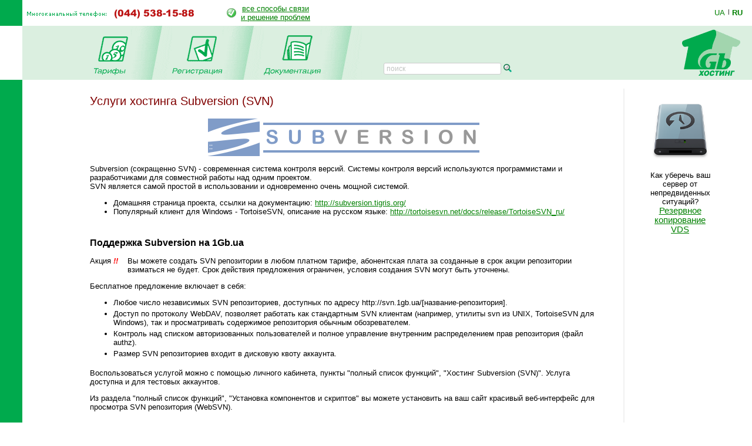

--- FILE ---
content_type: text/html; charset=windows-1251
request_url: https://www.1gb.ua/services_svn.php?PHPSESSID=2fd48d551fd6f6b6806df0e7786ca60f&to_lang=ru
body_size: 15238
content:
<!DOCTYPE HTML PUBLIC "-//W3C//DTD HTML 4.0 Transitional//EN">
<html><head>

<title>Услуги хостинга Subversion (SVN)</title>

	

<script language="JavaScript" type="text/javascript">
<!--
function SwitchImg()
{ //
  var rem, keep=0, store, obj, switcher=new Array, history=document.Data;
    for (rem=0; rem < (SwitchImg.arguments.length-2); rem+=3) {
    	store = SwitchImg.arguments[(navigator.appName == 'Netscape')?rem:rem+1];
    if ((store.indexOf('document.layers[')==0 && document.layers==null) ||
        (store.indexOf('document.all[')==0 && document.all==null))
         store = 'document'+store.substring(store.lastIndexOf('.'),store.length);
         obj = eval(store);
    if (obj != null) {
   	   switcher[keep++] = obj;
      switcher[keep++] = (history==null || history[keep-1]!=obj)?obj.src:history[keep];
      obj.src = SwitchImg.arguments[rem+2];
  } }
  document.Data = switcher;
} //

function RestoreImg()
{ //
  if (document.Data != null)
    for (var rem=0; rem<(document.Data.length-1); rem+=2)
      document.Data[rem].src=document.Data[rem+1];
} //

//  -->
</script>
<script type="text/javascript">
	function collapsElement(id) {
		if ( document.getElementById(id).style.display != "none" ) {
			document.getElementById(id).style.display = 'none';
		}
		else {
			document.getElementById(id).style.display = '';
		}
	}
</script>
<link rel="STYLESHEET" type="text/css" href="/styles.css">
<link href="/j/jquery-ui-1.10.1.custom.css" rel="stylesheet">
<link rel="search" type="application/opensearchdescription+xml" title="1gb.ua" href="/1gbua.search.xml">
<meta name="description" content="Лучший Windows .NET и Linux хостинг сайтов по честной цене. Недорогие и быстрые VPS / VDS сервера на SSD. Быстрая Поддержка 24/7. Тестовый период 10 дней без оплаты">
<meta name="keywords" content="хостинг, виртуальный хостинг, недорогой хостинг, shared, качественный хостинг в Украине, недорогой и быстрый Windows .NET хостинг, надежный linux хостинг, домен в подарок с хостингом, бесплатный домен, самые дешевые домены, лучший хостинг Украина, конструктор сайтов, лучший хостинг сайтов 2019, украинский хостинг, быстрый ssd хостин, тестовый период, дешевый, SSD, хорошая техподдержка, VPS, VDS, стабильный VPS, дешевый VPS, почта, SVN, Ruby, Python, SSH, PERL, PHP, mysql, ASP.NET, WebDAV, Jabber,DNS сервер, PostgreSQL, Microsoft SQL Server, MSSQL, MS Access, SSL, HTTPS, Plone, Django, Pylons, Trac, SLA, сервер M.E.Doc, Medoc, Медок, сервер бухгалтерия, сервер для 1с"></head>

<BODY bottomMargin=0 bgColor="#ffffff" leftMargin=0 topMargin=0 rightMargin=0>
<TABLE height="100%" cellSpacing=0 cellPadding=0 width="100%" border=0>
  <TBODY>
  <TR>
    <TD width=38><IMG height=44 alt="" src="/images/green.gif" width=38 border=0></TD>
    <TD align=left>
		<table border=0 cellspacing=0 cellpadding=0>
		<tr><td><img border=0 alt='(044) 538-1588' src='/img/tel.gif'>
			<td style='padding-left:40px;'><table border=0 cellpadding=0 cellspacing=0><tr><td style='padding-right: 8px;'><img src='/img/status-ok.gif'><td align=center nowrap>
				<a href='about_support.php'>все способы связи<br>и решение проблем </a></table>
		</table></TD>
    <TD width='87px' valign='center' nowrap>
    

	<div class='langwrap'>
		<a  class='' href='https://www.1gb.ua/services_svn.php?PHPSESSID=2fd48d551fd6f6b6806df0e7786ca60f&to_lang=ua'>UA</a><span class='lngdelim'>|</span>
		<a  class='active' href='https://www.1gb.ua/services_svn.php?PHPSESSID=2fd48d551fd6f6b6806df0e7786ca60f&to_lang=ru'>RU</a>
	</div>


    </TD></TR>

  <TR>
    <TD>&nbsp;<img src="/scripts/UserStatistic.asp?UID=13&amp;SID=92362362&amp;IPAddr=52.14.85.160&amp;Referer=&amp;UserAgent=Mozilla%2F5.0+%28Macintosh%3B+Intel+Mac+OS+X+10_15_7%29+AppleWebKit%2F537.36+%28KHTML%2C+like+Gecko%29+Chrome%2F131.0.0.0+Safari%2F537.36%3B+ClaudeBot%2F1.0%3B+%2Bclaudebot%40anthropic.com%29" width=1 height=1 alt=""></TD>
    <TD bgColor="#DBEFE0" colSpan=2>
      <TABLE cellSpacing=0 cellPadding=0 width="100%" border=0>
        <TBODY>
        <TR>
          <TD style="padding-left: 50px;" id='page_pad1'>
				<A 
            onmouseover="SwitchImg('document.about','document.about','/1gbrudesign_images/b-about_.gif')" 
            onmouseout="RestoreImg()" href="/price.php"><img src="/images/b-tarr.gif" width="67" height="77" alt="" border="0"></A><TD><img src="/images/menu-div.gif" 
			width="70" height="92" alt="" border="0"><TD><A 
            onmouseover="SwitchImg('document.price','document.price','/1gbrudesign_images/b-price_.gif')" 
            onmouseout="RestoreImg()" href="/registered_ajax_register.php?bmode=dyn1"><img src="/images/b-reg.gif" width="86" height="77" alt="" border="0"></A><TD><img src="/images/menu-div.gif" 
			width="70" height="92" alt="" border="0"><TD><A 
            onmouseover="SwitchImg('document.reg','document.reg','/1gbrudesign_images/b-registration_.gif')" 
            onmouseout="RestoreImg()" href="/services.php"><img src="/images/b-docs.gif" width="97" height="77" 
			alt="" border="0"></A><TD><img src="/images/menu-div.gif" 
			width="70" height="92" alt="" border="0"><TD valign=bottom>&nbsp;
			</TD>
						<td valign=bottom style='padding-left:2.5em; padding-bottom: 3px;'><form name=s_form method=get action='search.php' style='margin:0px;'><table cellpadding=0 cellspacing=0 border=0>
			<tr>
			<td nowrap class='search_top'>
			<input type=text size=16 name=q value='' placeholder='поиск' class='search_top_input' style='font-size:9pt;'>
			<input type=submit value='' class='search_top_but' style='font-size:9pt;'></td>
			</table></form>
		</td>
		          
	<td width="100%">&nbsp;</td>
	<TD><A href="/index.php"><img src="/images/1gb-logo.gif" width="140" height="92" alt="1gb - .net, ASP, Windows, Apache, PHP хостинг" border="0"></A></TD></TR></TBODY></TABLE></TD></TR>    
    <TD vAlign=bottom bgcolor="#00AA4D"><img src="/images/1gb-greenside.gif" width="38" height="54" alt="" border="0"></TD>
    <TD vAlign=top colSpan=2 height="100%">

<div style='width: 770px;' id='main_area_block'><table cellpadding="0" cellspacing="15" width="100%" border="0">
<tr>
<td valign="top" style="padding-top:10px;">

<h1>Услуги хостинга Subversion (SVN)</h1>
<p align=center><img src='/img/subversion_logo_hor-468x64.png' alt='SVN Logo' border=0>

<p>Subversion (сокращенно SVN) - современная система контроля версий. Системы контроля
версий используются программистами и разработчиками для совместной работы над одним
проектом.
<br>SVN является самой простой в использовании и одновременно очень мощной системой.
<ul>
	<li>Домашняя страница проекта, ссылки на документацию: <a href='http://subversion.tigris.org/'>http://subversion.tigris.org/</a>
	<li>Популярный клиент для Windows - TortoiseSVN, описание на русском языке: <a href='http://tortoisesvn.net/docs/release/TortoiseSVN_ru/'>http://tortoisesvn.net/docs/release/TortoiseSVN_ru/</a>
</ul>


<h2>Поддержка Subversion на 1Gb.ua</h2>
<p><table border=0 cellpadding=0 cellspacing=0>
	<tr>
	<td valign=top nowrap>Акция <font color=red><b><i>!!</i></b></font>&nbsp;
	<td>&nbsp;&nbsp;&nbsp; 
	<td valign=top>Вы можете создать SVN репозитории в любом платном тарифе, абонентская плата за
	созданные в срок акции репозитории взиматься не будет. 
	Срок действия предложения ограничен, условия создания SVN могут быть уточнены.
	</table>

<p>Бесплатное предложение включает в себя:
<ul>
	<li style='padding-bottom: 4px;'>Любое число независимых SVN репозиториев, доступных по адресу 
		<span style='white-space: nowrap;'>http://svn.1gb.ua/[название-репозитория].</span>
	<li style='padding-bottom: 4px;'>Доступ по протоколу WebDAV, позволяет работать как стандартным SVN клиентам 
		(например, утилиты svn из UNIX, TortoiseSVN для Windows), так и просматривать содержимое
		репозитория обычным обозревателем.
	<li style='padding-bottom: 4px;'>Контроль над списком авторизованных пользователей и полное управление внутренним распределением
		прав репозитория (файл authz).
	<li style='padding-bottom: 4px;'>Размер SVN репозиториев входит в дисковую квоту аккаунта.
</ul>
	
<p>Воспользоваться услугой можно с помощью личного кабинета, пункты "полный список функций", 
"Хостинг Subversion (SVN)". Услуга доступна и для тестовых аккаунтов.

<p>Из раздела "полный список функций", "Установка компонентов и скриптов" вы можете установить на ваш сайт
красивый веб-интерфейс для просмотра SVN репозитория (WebSVN).

<h2>SVN для профессионалов</h2>
<p>Профессиональным разработчикам мы можем предложить свой собственный SVN сервер на нашем хостинге с поддержкой протокола SSH, сервер поддержки разработки Trac и так далее. Посмотрите пожалуйста статьи в 1GbWiki:

<ul>
	<li style='padding-bottom: 4px;'><a href='https://www.1gb.ua/wiki/index.php?title=SVN - быстрый старт (профессиональная версия)'>SVN - быстрый старт (профессиональная версия) </a>
	<li style='padding-bottom: 4px;'><a href='https://www.1gb.ua/wiki/index.php?title=Trac - быстрый старт'>Trac - быстрый старт</a>

</ul>

<div class='service_reginfo'>Хотите стать клиентом нашего хостинга? 
Попробуйте наши услуги и сервис. 
<br>Тестовый период до 10 дней, <img src='/img/status-ok.gif' alt='OK' border=0> <a href='/reg'>регистрация</a> 
занимает всего одну минуту.
<br><span>Будем рады видеть вас нашим клиентом!</span>
</div><div class='line'></div>
<h2>Оглавление технической документации</h2>
<ul>
<li><a href='/services_faq.php'><b>FAQ</b> (часто задаваемые вопросы)</a>
<li><a target='_blank' href='/wiki'>1GbWiki - руководства, инструкции и статьи от сотрудников 1gb.ua</a>
<li><a href='/services.php'>Техническое описание услуг</a>
<li><a href='/default.aspx'>База знаний хостинга</a>
<li><a href='/hosting_reference.php'>Рекомендации по программированию</a>
</ul>

<p>&nbsp;
<p>
<table cellspacing="0" cellpadding="0" border="0" align="center" bgcolor="#DBEFE0" width='95%'>
<tr>
	<td align='left'><img src="images/corn-tl.gif" width="4" height="4" alt="" border="0"></td>
	<td></td>
	<td align='right'><img src="images/corn-tr.gif" width="4" height="4" alt="" border="0"></td>
	</tr>
<tr>
<td>
<td align="center">


<table cellpadding="5" cellspacing="10" border="0">
<tr>
	<td><img src="/images/1gb-sm.gif" width="39" height="39" alt="" border="0"></td>
	<td nowrap><STRONG>Мы всегда готовы ответить на ваши вопросы!</STRONG> <BR>&nbsp; 
	<DIV class='compact_li'>Любые вопросы и поддержка - <A href="mailto:support@1gb.ua">support@1gb.ua</A>
		<br><a href='about_support.php'>другие способы связи</a></div>
</table>				


<td>
</tr>
<tr>
	<td align='left' height="4"><img src="images/corn-bl.gif" width="4" height="4" alt="" border="0"><td><td align='right'><img src="images/corn-br.gif" width="4" height="4" alt="" border="0"></tr>
</table><p>

<td background="1gbrudesign_images/gray.gif" width="2" id=grayspacer style="background-position:right; background-repeat:repeat-y;"><img src="1gbrudesign_images/gray.gif" width="2" height="2" alt="" border="0">
<td width=135 valign="top">


<center id=rb100100>


<p><a target=_blank href='/services_vip.php' target=_blank><img 
							src='https://www.1gb.ua/img/1gb_backup.png' width='100px' height='100px' vspace=20 border=1 
							alt='vip hosting' style='border:0px solid white;'></a>
							<br>Как уберечь ваш сервер от непредвиденных ситуаций?<br>		
							<span style='font-size:11pt;'>
							<a target='_blank' href='/default.aspx?ti=6&hti=167'>Резервное копирование VDS</a>
</center>
<p>&nbsp;<p>
&nbsp;

</table>

</div>

<table width="100%" cellpadding="0" cellspacing="0" border="0">
<tr>
	<td width="15">&nbsp;&nbsp;&nbsp;<br>&nbsp;
		<td colspan=2 width="97%" style="padding: 1px;" bgcolor="#00AA4D" align="right">


<a href="#top" style="color: white">Наверх</a>&nbsp;

	<td width="15">&nbsp;&nbsp;&nbsp;
<tr>
	<td><td align=center>
	<td align=right valign=top>
	
	<table cellpadding="0" cellspacing="10" border="0">
		<tr><td>
				<td>
Поддержка: <a href="mailto:support@1gb.ua">support@1gb.ua</a>

	<br><a href='about_support.php'>другие способы связи</a>
	<br><strong>&copy; 2005-2026 <a href="/about.php">1GB Хостинг</a></strong>
    </table>
</table>


<!-- Google Analytics -->
<script type="text/javascript">

  var _gaq = _gaq || [];
  _gaq.push(['_setAccount', 'UA-25966792-1']);
  _gaq.push(['_setDomainName', '1gb.ua']);
  _gaq.push(['_trackPageview']);

  (function() {
    var ga = document.createElement('script'); ga.type = 'text/javascript'; ga.async = true;
    ga.src = ('https:' == document.location.protocol ? 'https://ssl' : 'http://www') + '.google-analytics.com/ga.js';
    var s = document.getElementsByTagName('script')[0]; s.parentNode.insertBefore(ga, s);
  })();

</script>
<!-- /Google Analytics -->

<script language="JavaScript" type="text/javascript">

var minWidth = 830;
var maxWidth = 1160;
var maxPad = 100;
var somePadMargin = 950;
var somePad = 24;

function adjust_page_width()
{
	if (document && document.body && document.body.offsetWidth)
	{
		if (document.body.offsetWidth > minWidth)
		{
			if (document.getElementById ('main_area_block'))
			{
				// adjust main area width
				var newWidth = maxWidth;
				if (document.body.offsetWidth < maxWidth)
					newWidth = document.body.offsetWidth;
				
				// adjust main area placement
				var newPad = document.body.offsetWidth - maxWidth;
				if (newPad < 0 && newWidth > somePadMargin)
				{
					newWidth = newWidth - 16;
					newPad = 28;
				}
				
				// configure page dimensions
				document.getElementById ('main_area_block').style.width = (newWidth - 70) + 'px';
				
				if (newPad > 0)
				{
					if (newPad > maxPad)
						newPad = maxPad;
					newPad2 = newPad + 18;
					if (document.getElementById ('main_area_block')) document.getElementById ('main_area_block').style.paddingLeft = newPad + 'px';
					if (document.getElementById ('page_pad1')) document.getElementById ('page_pad1').style.paddingLeft = newPad2 + 'px';
					if (document.getElementById ('left_block_td'))
					{
						// cabinet
						document.getElementById ('left_block_td').style.paddingRight = '24px';
						if (document.getElementById ('rb100100')) document.getElementById ('rb100100').style.paddingLeft = '24px';
					}
					else 
					{
						// public page
						if (document.getElementById ('grayspacer')) document.getElementById ('grayspacer').style.paddingLeft = '24px';
						if (document.getElementById ('rb100100')) document.getElementById ('rb100100').style.paddingLeft = '24px';
					}
				}
			}
		}
	
		if (document.getElementById ('rle468block'))
		{
			//document.getElementById ('rle468block').innerHTML = '_р р-я ­т я-я: ' + document.body.offsetWidth;
			//document.getElementById ('rle468block').innerHTML = '<iframe border=1 frameborder=0 src=\'serv_aux.php?q=width&p='+document.body.offsetWidth+'\' width=0 height=0></iframe>';
		}
	}
}

adjust_page_width();
setTimeout ('adjust_page_width();', 100);
setTimeout ('adjust_page_width();', 1000);

</script>

</table>

</body></html>